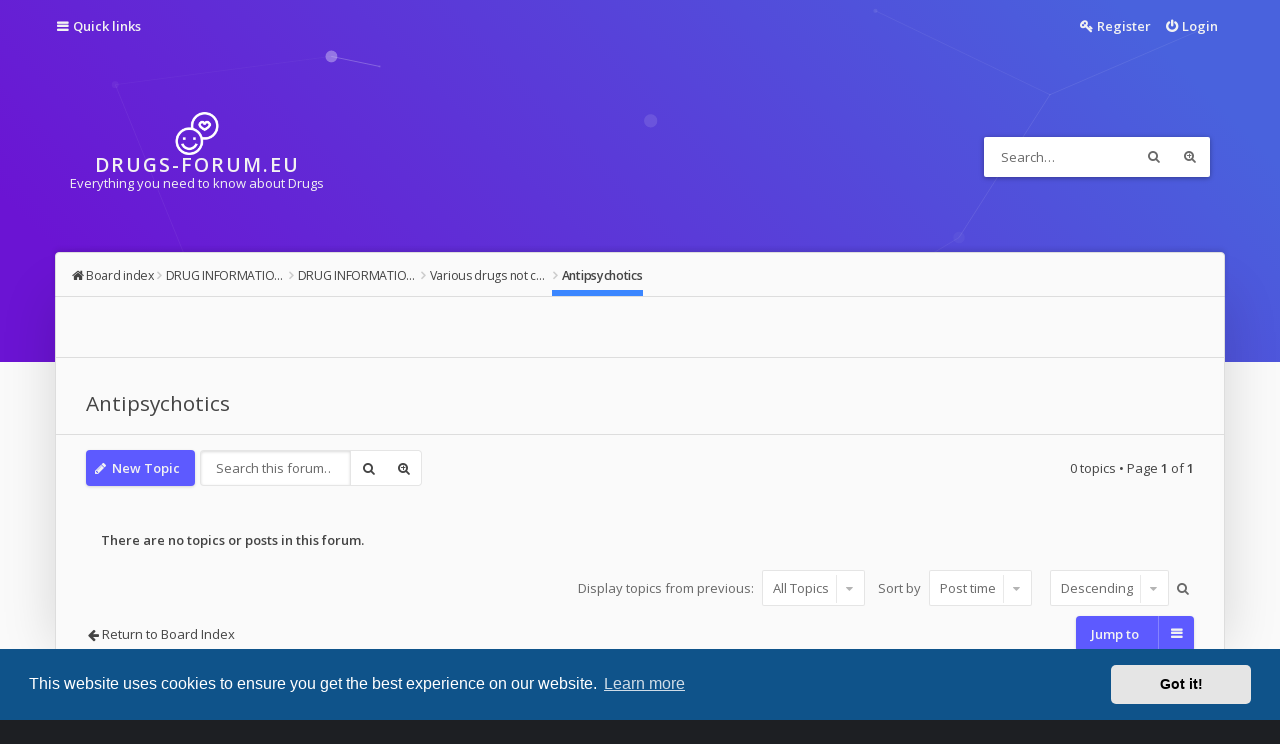

--- FILE ---
content_type: text/html; charset=UTF-8
request_url: https://drugs-forum.eu/viewforum.php?f=45
body_size: 5329
content:
<!DOCTYPE html>
<html id="eles" lang="en-gb">
<head>
<meta charset="utf-8" />
<meta http-equiv="X-UA-Compatible" content="IE=edge">
<meta name="viewport" content="width=device-width, initial-scale=1" />

<title>Antipsychotics - drugs-forum.eu</title>

	<link rel="alternate" type="application/atom+xml" title="Feed - drugs-forum.eu" href="/feed?sid=0e18a56ea148ff1d6d7e70e3c514a4b6">		<link rel="alternate" type="application/atom+xml" title="Feed - All forums" href="/feed/forums?sid=0e18a56ea148ff1d6d7e70e3c514a4b6">	<link rel="alternate" type="application/atom+xml" title="Feed - New Topics" href="/feed/topics?sid=0e18a56ea148ff1d6d7e70e3c514a4b6">	<link rel="alternate" type="application/atom+xml" title="Feed - Active Topics" href="/feed/topics_active?sid=0e18a56ea148ff1d6d7e70e3c514a4b6">	<link rel="alternate" type="application/atom+xml" title="Feed - Forum - Antipsychotics" href="/feed/forum/45?sid=0e18a56ea148ff1d6d7e70e3c514a4b6">		
	<link rel="canonical" href="http://drugs-forum.eu/viewforum.php?f=45&amp;start=0">


<link href="https://drugs-forum.eu/styles/eles/theme/bootstrap.css?assets_version=24" rel="stylesheet" />




<link href="https://drugs-forum.eu/styles/eles/theme/stylesheet.css?assets_version=24" rel="stylesheet">


	<link href="https://drugs-forum.eu/assets/cookieconsent/cookieconsent.min.css?assets_version=24" rel="stylesheet">

<!--[if lte IE 9]>
	<link href="https://drugs-forum.eu/styles/eles/theme/ie.css?assets_version=24" rel="stylesheet">
	<script src="//oss.maxcdn.com/libs/html5shiv/3.7.0/html5shiv.js"></script>
	<script src="//oss.maxcdn.com/libs/respond.js/1.4.2/respond.min.js"></script>
<![endif]-->

<link href="https://fonts.googleapis.com/css?family=Open+Sans:400,300,400italic,600,700,800" rel="stylesheet" type="text/css">


<link
  href="https://drugs-forum.eu/styles/eles/theme/images/favicon.png?assets_version=24"
  rel="shortcut icon">




<link href="https://drugs-forum.eu/ext/phpbb/pages/styles/prosilver/theme/pages_common.css?assets_version=24" rel="stylesheet" media="screen">
<link href="https://drugs-forum.eu/ext/phpbb/ads/styles/all/theme/phpbbads.css?assets_version=24" rel="stylesheet" media="screen">


<style id="c-dyncss" type="text/css" media="screen">





  body { padding: 0; }
  #wrap {
    max-width: none;
    margin: 0;
  }
  





</style>

<script type="text/javascript">
  document.documentElement.className = 'js';
</script>

					<!-- Global site tag (gtag.js) - Google Analytics -->
		<script async src="https://www.googletagmanager.com/gtag/js?id=G-WGTQW7Q72E"></script>
		<script>
			window.dataLayer = window.dataLayer || [];
			function gtag(){dataLayer.push(arguments);}
			gtag('js', new Date());

			gtag('config', 'G-WGTQW7Q72E', {});
		</script>
	
</head>

<body id="phpbb" class="nojs notouch section-viewforum ltr   light contained">
<div id="preloader"><div class="preloader"></div></div>
<div id="wrap">
	<a id="top" class="anchor" accesskey="t"></a>

	<header id="page-header">
		<div id="navbar-main" class="topbar" data-scroll-header>
  <div class="inner container">
    <ul id="nav-main" class="linklist bulletin" role="menubar">

	<li id="quick-links" class="small-icon responsive-menu dropdown-container" data-skip-responsive="true">
		<a href="#" class="responsive-menu-link dropdown-trigger">Quick links</a>
		<div class="dropdown hidden">
			<div class="pointer"><div class="pointer-inner"></div></div>
			<ul class="dropdown-contents" role="menu">
				
									<li class="separator"></li>
																				<li class="small-icon icon-search-unanswered"><a href="https://drugs-forum.eu/search.php?search_id=unanswered&amp;sid=0e18a56ea148ff1d6d7e70e3c514a4b6" role="menuitem">Unanswered topics</a></li>
					<li class="small-icon icon-search-active"><a href="https://drugs-forum.eu/search.php?search_id=active_topics&amp;sid=0e18a56ea148ff1d6d7e70e3c514a4b6" role="menuitem">Active topics</a></li>
					<li class="separator"></li>
					<li class="small-icon icon-search"><a href="https://drugs-forum.eu/search.php?sid=0e18a56ea148ff1d6d7e70e3c514a4b6" role="menuitem">Search</a></li>
				
								<li class="separator"></li>

									<li class="small-icon icon-faq"><a href="/help/faq?sid=0e18a56ea148ff1d6d7e70e3c514a4b6" rel="help" title="Frequently Asked Questions" role="menuitem">FAQ</a></li>
				
							</ul>
		</div>
	</li>

	
	
	
			<li class="small-icon icon-logout rightside"  data-skip-responsive="true"><a href="https://drugs-forum.eu/ucp.php?mode=login&amp;redirect=viewforum.php%3Ff%3D45&amp;sid=0e18a56ea148ff1d6d7e70e3c514a4b6" title="Login" accesskey="x" role="menuitem">Login</a></li>
					<li class="small-icon icon-register rightside" data-skip-responsive="true"><a href="https://drugs-forum.eu/ucp.php?mode=register&amp;sid=0e18a56ea148ff1d6d7e70e3c514a4b6" role="menuitem">Register</a></li>
					</ul>
  </div>
</div>

<div class="masthead" role="banner">
  <div class="inner container   header-offset-size">

    <div id="site-description">
      <a id="logo" class="logo" href="https://drugs-forum.eu/index.php?sid=0e18a56ea148ff1d6d7e70e3c514a4b6" title="Board index">
                  <span class="imageset site_logo"></span>
                          <h1>drugs-forum.eu</h1>
          <p>Everything you need to know about Drugs</p>
              </a>
      <p class="skiplink"><a href="#start_here">Skip to content</a></p>
    </div>

            <div id="search-box" class="search-box search-header" role="search">
      <form action="https://drugs-forum.eu/search.php?sid=0e18a56ea148ff1d6d7e70e3c514a4b6" method="get" id="search">
      <fieldset>
        <input name="keywords" id="keywords" type="search" maxlength="128" title="Search for keywords" class="inputbox search tiny" size="20" value="" placeholder="Search…" />
        <button class="button icon-button search-icon" type="submit" title="Search">Search</button>
        <a href="https://drugs-forum.eu/search.php?sid=0e18a56ea148ff1d6d7e70e3c514a4b6" class="button icon-button search-adv-icon" title="Advanced search">Advanced search</a>
        <input type="hidden" name="sid" value="0e18a56ea148ff1d6d7e70e3c514a4b6" />

      </fieldset>
      </form>
    </div>
      </div>

    <div class="navbar top" role="navigation">
    <div class="inner container  header-offset-nav">
      <ul id="nav-breadcrumbs" class="linklist navlinks has-social-links" role="menubar">
      <li class="small-icon icon-home breadcrumbs">
            <span class="crumb" itemtype="http://data-vocabulary.org/Breadcrumb" itemscope=""><a href="https://drugs-forum.eu/index.php?sid=0e18a56ea148ff1d6d7e70e3c514a4b6" accesskey="h" data-navbar-reference="index" itemprop="url"><span itemprop="title">Board index</span></a></span>
              <span class="crumb" itemtype="http://data-vocabulary.org/Breadcrumb" itemscope="" data-forum-id="79"><a href="https://drugs-forum.eu/viewforum.php?f=79&amp;sid=0e18a56ea148ff1d6d7e70e3c514a4b6" itemprop="url"><span itemprop="title">DRUG INFORMATION &amp; HARM REDUCTION</span></a></span>
                    <span class="crumb" itemtype="http://data-vocabulary.org/Breadcrumb" itemscope="" data-forum-id="83"><a href="https://drugs-forum.eu/viewforum.php?f=83&amp;sid=0e18a56ea148ff1d6d7e70e3c514a4b6" itemprop="url"><span itemprop="title">DRUG INFORMATION &amp; HARM REDUCTION</span></a></span>
                    <span class="crumb" itemtype="http://data-vocabulary.org/Breadcrumb" itemscope="" data-forum-id="43"><a href="https://drugs-forum.eu/viewforum.php?f=43&amp;sid=0e18a56ea148ff1d6d7e70e3c514a4b6" itemprop="url"><span itemprop="title">Various drugs not covered by other forums</span></a></span>
                    <span class="crumb" itemtype="http://data-vocabulary.org/Breadcrumb" itemscope="" data-forum-id="45"><a href="https://drugs-forum.eu/viewforum.php?f=45&amp;sid=0e18a56ea148ff1d6d7e70e3c514a4b6" itemprop="url"><span itemprop="title">Antipsychotics</span></a></span>
                </li>
  
  </ul>

  <ul class="social-links col-xs-4">
                                                                </ul>
    </div>
  </div>

      <div id="header-vfx"></div>
    </div>

	</header>

	
<section class="main  container">
<div class="inner header-offset">

<div id="page-body-wrapper" role="main" class=" leftside">

	<a id="start_here" class="anchor"></a>

	<div id="page-body" role="main">
		
		<div class="top-block">
	<div class="inner"></div>
</div>
<h2 class="forum-title"><a href="https://drugs-forum.eu/viewforum.php?f=45&amp;sid=0e18a56ea148ff1d6d7e70e3c514a4b6">Antipsychotics</a></h2>



	<div class="action-bar top">

			<div class="buttons">
			
			<a href="https://drugs-forum.eu/posting.php?mode=post&amp;f=45&amp;sid=0e18a56ea148ff1d6d7e70e3c514a4b6" class="button icon-button post-icon" title="Post a new topic">
				New Topic			</a>

					</div>
	
			<div class="search-box" role="search">
			<form method="get" id="forum-search" action="https://drugs-forum.eu/search.php?sid=0e18a56ea148ff1d6d7e70e3c514a4b6">
			<fieldset>
				<input class="inputbox search tiny" type="search" name="keywords" id="search_keywords" size="20" placeholder="Search this forum…" />
				<button class="button icon-button search-icon" type="submit" title="Search">Search</button>
				<a href="https://drugs-forum.eu/search.php?sid=0e18a56ea148ff1d6d7e70e3c514a4b6" class="button icon-button search-adv-icon" title="Advanced search">Advanced search</a>
				<input type="hidden" name="fid[0]" value="45" />
<input type="hidden" name="sid" value="0e18a56ea148ff1d6d7e70e3c514a4b6" />

			</fieldset>
			</form>
		</div>
	
	<div class="pagination">
				0 topics
					&bull; Page <strong>1</strong> of <strong>1</strong>
			</div>

	</div>



		<div class="panel">
		<div class="inner">
		<strong>There are no topics or posts in this forum.</strong>
		</div>
	</div>
	
	<form method="post" action="https://drugs-forum.eu/viewforum.php?f=45&amp;sid=0e18a56ea148ff1d6d7e70e3c514a4b6">
		<fieldset class="display-options">
				<label>Display topics from previous: <select name="st" id="st"><option value="0" selected="selected">All Topics</option><option value="1">1 day</option><option value="7">7 days</option><option value="14">2 weeks</option><option value="30">1 month</option><option value="90">3 months</option><option value="180">6 months</option><option value="365">1 year</option></select></label>
			<label>Sort by <select name="sk" id="sk"><option value="a">Author</option><option value="t" selected="selected">Post time</option><option value="r">Replies</option><option value="s">Subject</option><option value="v">Views</option></select></label>
			<label><select name="sd" id="sd"><option value="a">Ascending</option><option value="d" selected="selected">Descending</option></select></label>
			<input type="submit" name="sort" value="Go" class="button2" />
			</fieldset>
	</form>



	<p class="jumpbox-return"><a href="https://drugs-forum.eu/index.php?sid=0e18a56ea148ff1d6d7e70e3c514a4b6" class="left-box arrow-left" accesskey="r">Return to Board Index</a></p>


	<div class="dropdown-container dropdown-container-right dropdown-up dropdown-left dropdown-button-control" id="jumpbox">
		<span title="Jump to" class="dropdown-trigger button dropdown-select">
			Jump to		</span>
		<div class="dropdown hidden">
			<div class="pointer"><div class="pointer-inner"></div></div>
			<ul class="dropdown-contents">
																			<li><a href="https://drugs-forum.eu/viewforum.php?f=79&amp;sid=0e18a56ea148ff1d6d7e70e3c514a4b6" class="jump-link ">DRUG INFORMATION &amp; HARM REDUCTION</a></li>
																<li><a href="https://drugs-forum.eu/viewforum.php?f=83&amp;sid=0e18a56ea148ff1d6d7e70e3c514a4b6" class="jump-link sub">DRUG INFORMATION &amp; HARM REDUCTION</a></li>
																<li><a href="https://drugs-forum.eu/viewforum.php?f=78&amp;sid=0e18a56ea148ff1d6d7e70e3c514a4b6" class="jump-link subsub">Cannabis &amp; Cannabinoids</a></li>
																<li><a href="https://drugs-forum.eu/viewforum.php?f=2&amp;sid=0e18a56ea148ff1d6d7e70e3c514a4b6" class="jump-link subsubsub">Cannabis &amp; Health</a></li>
																<li><a href="https://drugs-forum.eu/viewforum.php?f=6&amp;sid=0e18a56ea148ff1d6d7e70e3c514a4b6" class="jump-link subsubsub">Cannabinoids</a></li>
																<li><a href="https://drugs-forum.eu/viewforum.php?f=5&amp;sid=0e18a56ea148ff1d6d7e70e3c514a4b6" class="jump-link subsubsub">Coffeeshops</a></li>
																<li><a href="https://drugs-forum.eu/viewforum.php?f=3&amp;sid=0e18a56ea148ff1d6d7e70e3c514a4b6" class="jump-link subsubsub">Cannabis paraphernalia</a></li>
																<li><a href="https://drugs-forum.eu/viewforum.php?f=7&amp;sid=0e18a56ea148ff1d6d7e70e3c514a4b6" class="jump-link subsub">Depressants &amp; Downers</a></li>
																<li><a href="https://drugs-forum.eu/viewforum.php?f=8&amp;sid=0e18a56ea148ff1d6d7e70e3c514a4b6" class="jump-link subsubsub">Alcohol</a></li>
																<li><a href="https://drugs-forum.eu/viewforum.php?f=9&amp;sid=0e18a56ea148ff1d6d7e70e3c514a4b6" class="jump-link subsubsub">Downers and sleeping pills</a></li>
																<li><a href="https://drugs-forum.eu/viewforum.php?f=10&amp;sid=0e18a56ea148ff1d6d7e70e3c514a4b6" class="jump-link subsubsub">GHB</a></li>
																<li><a href="https://drugs-forum.eu/viewforum.php?f=11&amp;sid=0e18a56ea148ff1d6d7e70e3c514a4b6" class="jump-link subsubsub">Kava-Kava</a></li>
																<li><a href="https://drugs-forum.eu/viewforum.php?f=12&amp;sid=0e18a56ea148ff1d6d7e70e3c514a4b6" class="jump-link subsubsub">Kratom</a></li>
																<li><a href="https://drugs-forum.eu/viewforum.php?f=13&amp;sid=0e18a56ea148ff1d6d7e70e3c514a4b6" class="jump-link subsubsub">Opiates &amp; Opioids</a></li>
																<li><a href="https://drugs-forum.eu/viewforum.php?f=42&amp;sid=0e18a56ea148ff1d6d7e70e3c514a4b6" class="jump-link subsubsub">Depressants &amp; Downers Rc's</a></li>
																<li><a href="https://drugs-forum.eu/viewforum.php?f=14&amp;sid=0e18a56ea148ff1d6d7e70e3c514a4b6" class="jump-link subsub">Dissociatives</a></li>
																<li><a href="https://drugs-forum.eu/viewforum.php?f=15&amp;sid=0e18a56ea148ff1d6d7e70e3c514a4b6" class="jump-link subsubsub">Dissociative RCs</a></li>
																<li><a href="https://drugs-forum.eu/viewforum.php?f=16&amp;sid=0e18a56ea148ff1d6d7e70e3c514a4b6" class="jump-link subsubsub">DXM</a></li>
																<li><a href="https://drugs-forum.eu/viewforum.php?f=17&amp;sid=0e18a56ea148ff1d6d7e70e3c514a4b6" class="jump-link subsubsub">Ketamine</a></li>
																<li><a href="https://drugs-forum.eu/viewforum.php?f=18&amp;sid=0e18a56ea148ff1d6d7e70e3c514a4b6" class="jump-link subsubsub">Nightshades</a></li>
																<li><a href="https://drugs-forum.eu/viewforum.php?f=19&amp;sid=0e18a56ea148ff1d6d7e70e3c514a4b6" class="jump-link subsubsub">Nitrous Oxide</a></li>
																<li><a href="https://drugs-forum.eu/viewforum.php?f=20&amp;sid=0e18a56ea148ff1d6d7e70e3c514a4b6" class="jump-link subsubsub">PCP</a></li>
																<li><a href="https://drugs-forum.eu/viewforum.php?f=21&amp;sid=0e18a56ea148ff1d6d7e70e3c514a4b6" class="jump-link subsub">Hallucinogens &amp; Psychedelics</a></li>
																<li><a href="https://drugs-forum.eu/viewforum.php?f=22&amp;sid=0e18a56ea148ff1d6d7e70e3c514a4b6" class="jump-link subsubsub">DMT and Ayahuasca</a></li>
																<li><a href="https://drugs-forum.eu/viewforum.php?f=23&amp;sid=0e18a56ea148ff1d6d7e70e3c514a4b6" class="jump-link subsubsub">Iboga &amp; Ibogaine</a></li>
																<li><a href="https://drugs-forum.eu/viewforum.php?f=24&amp;sid=0e18a56ea148ff1d6d7e70e3c514a4b6" class="jump-link subsubsub">LSA seeds</a></li>
																<li><a href="https://drugs-forum.eu/viewforum.php?f=25&amp;sid=0e18a56ea148ff1d6d7e70e3c514a4b6" class="jump-link subsubsub">LSD</a></li>
																<li><a href="https://drugs-forum.eu/viewforum.php?f=26&amp;sid=0e18a56ea148ff1d6d7e70e3c514a4b6" class="jump-link subsubsub">Magic Mushrooms (Psilocybe &amp; Amanita)</a></li>
																<li><a href="https://drugs-forum.eu/viewforum.php?f=27&amp;sid=0e18a56ea148ff1d6d7e70e3c514a4b6" class="jump-link subsubsub">Peyote &amp; San Pedro</a></li>
																<li><a href="https://drugs-forum.eu/viewforum.php?f=28&amp;sid=0e18a56ea148ff1d6d7e70e3c514a4b6" class="jump-link subsubsub">Salvia divinorum</a></li>
																<li><a href="https://drugs-forum.eu/viewforum.php?f=29&amp;sid=0e18a56ea148ff1d6d7e70e3c514a4b6" class="jump-link subsubsub">Tryptamines</a></li>
																<li><a href="https://drugs-forum.eu/viewforum.php?f=41&amp;sid=0e18a56ea148ff1d6d7e70e3c514a4b6" class="jump-link subsubsub">allucinogens &amp; Psychedelic Rc's</a></li>
																<li><a href="https://drugs-forum.eu/viewforum.php?f=30&amp;sid=0e18a56ea148ff1d6d7e70e3c514a4b6" class="jump-link subsub">Stimulants</a></li>
																<li><a href="https://drugs-forum.eu/viewforum.php?f=31&amp;sid=0e18a56ea148ff1d6d7e70e3c514a4b6" class="jump-link subsubsub">Amphetamine</a></li>
																<li><a href="https://drugs-forum.eu/viewforum.php?f=32&amp;sid=0e18a56ea148ff1d6d7e70e3c514a4b6" class="jump-link subsubsub">Beta-Ketones</a></li>
																<li><a href="https://drugs-forum.eu/viewforum.php?f=33&amp;sid=0e18a56ea148ff1d6d7e70e3c514a4b6" class="jump-link subsubsub">Caffeine &amp; Coffee</a></li>
																<li><a href="https://drugs-forum.eu/viewforum.php?f=34&amp;sid=0e18a56ea148ff1d6d7e70e3c514a4b6" class="jump-link subsubsub">Coca</a></li>
																<li><a href="https://drugs-forum.eu/viewforum.php?f=35&amp;sid=0e18a56ea148ff1d6d7e70e3c514a4b6" class="jump-link subsubsub">Cocaine &amp; Crack</a></li>
																<li><a href="https://drugs-forum.eu/viewforum.php?f=36&amp;sid=0e18a56ea148ff1d6d7e70e3c514a4b6" class="jump-link subsubsub">Concerta &amp; Ritalin</a></li>
																<li><a href="https://drugs-forum.eu/viewforum.php?f=37&amp;sid=0e18a56ea148ff1d6d7e70e3c514a4b6" class="jump-link subsubsub">Ecstasy &amp; MDMA</a></li>
																<li><a href="https://drugs-forum.eu/viewforum.php?f=38&amp;sid=0e18a56ea148ff1d6d7e70e3c514a4b6" class="jump-link subsubsub">Methamphetamine</a></li>
																<li><a href="https://drugs-forum.eu/viewforum.php?f=39&amp;sid=0e18a56ea148ff1d6d7e70e3c514a4b6" class="jump-link subsubsub">Phenethylamines</a></li>
																<li><a href="https://drugs-forum.eu/viewforum.php?f=40&amp;sid=0e18a56ea148ff1d6d7e70e3c514a4b6" class="jump-link subsubsub">Stimulants RCs</a></li>
																<li><a href="https://drugs-forum.eu/viewforum.php?f=43&amp;sid=0e18a56ea148ff1d6d7e70e3c514a4b6" class="jump-link subsub">Various drugs not covered by other forums</a></li>
																<li><a href="https://drugs-forum.eu/viewforum.php?f=44&amp;sid=0e18a56ea148ff1d6d7e70e3c514a4b6" class="jump-link subsubsub">Antidepressants</a></li>
																<li><a href="https://drugs-forum.eu/viewforum.php?f=45&amp;sid=0e18a56ea148ff1d6d7e70e3c514a4b6" class="jump-link subsubsub">Antipsychotics</a></li>
																<li><a href="https://drugs-forum.eu/viewforum.php?f=46&amp;sid=0e18a56ea148ff1d6d7e70e3c514a4b6" class="jump-link subsubsub">Deliriant antihistamines</a></li>
																<li><a href="https://drugs-forum.eu/viewforum.php?f=47&amp;sid=0e18a56ea148ff1d6d7e70e3c514a4b6" class="jump-link subsubsub">Ethnobotanicals</a></li>
																<li><a href="https://drugs-forum.eu/viewforum.php?f=48&amp;sid=0e18a56ea148ff1d6d7e70e3c514a4b6" class="jump-link subsubsub">Nootropics</a></li>
																<li><a href="https://drugs-forum.eu/viewforum.php?f=49&amp;sid=0e18a56ea148ff1d6d7e70e3c514a4b6" class="jump-link subsubsub">Psychoactive Supplements</a></li>
																<li><a href="https://drugs-forum.eu/viewforum.php?f=50&amp;sid=0e18a56ea148ff1d6d7e70e3c514a4b6" class="jump-link subsubsub">Research Chemicals</a></li>
																<li><a href="https://drugs-forum.eu/viewforum.php?f=51&amp;sid=0e18a56ea148ff1d6d7e70e3c514a4b6" class="jump-link subsubsub">Tobacco</a></li>
																<li><a href="https://drugs-forum.eu/viewforum.php?f=84&amp;sid=0e18a56ea148ff1d6d7e70e3c514a4b6" class="jump-link subsubsub">Reputable Research Chemical Vendors</a></li>
																<li><a href="https://drugs-forum.eu/viewforum.php?f=80&amp;sid=0e18a56ea148ff1d6d7e70e3c514a4b6" class="jump-link ">VARIOUS DRUG RELATED TOPICS</a></li>
																<li><a href="https://drugs-forum.eu/viewforum.php?f=73&amp;sid=0e18a56ea148ff1d6d7e70e3c514a4b6" class="jump-link sub">VARIOUS DRUG RELATED TOPICS</a></li>
																<li><a href="https://drugs-forum.eu/viewforum.php?f=75&amp;sid=0e18a56ea148ff1d6d7e70e3c514a4b6" class="jump-link subsub">Drug Law</a></li>
																<li><a href="https://drugs-forum.eu/viewforum.php?f=76&amp;sid=0e18a56ea148ff1d6d7e70e3c514a4b6" class="jump-link subsub">Drug Testing</a></li>
																<li><a href="https://drugs-forum.eu/viewforum.php?f=77&amp;sid=0e18a56ea148ff1d6d7e70e3c514a4b6" class="jump-link subsub">Drug Therapy</a></li>
																<li><a href="https://drugs-forum.eu/viewforum.php?f=82&amp;sid=0e18a56ea148ff1d6d7e70e3c514a4b6" class="jump-link ">RECOVERY &amp; ADDICTION</a></li>
																<li><a href="https://drugs-forum.eu/viewforum.php?f=52&amp;sid=0e18a56ea148ff1d6d7e70e3c514a4b6" class="jump-link sub">RECOVERY &amp; ADDICTION</a></li>
																<li><a href="https://drugs-forum.eu/viewforum.php?f=53&amp;sid=0e18a56ea148ff1d6d7e70e3c514a4b6" class="jump-link subsub">Addiction &amp; Recovery Forums</a></li>
																<li><a href="https://drugs-forum.eu/viewforum.php?f=55&amp;sid=0e18a56ea148ff1d6d7e70e3c514a4b6" class="jump-link subsubsub">General Addiction discussion</a></li>
																<li><a href="https://drugs-forum.eu/viewforum.php?f=56&amp;sid=0e18a56ea148ff1d6d7e70e3c514a4b6" class="jump-link subsubsub">Amphetamines addiction</a></li>
																<li><a href="https://drugs-forum.eu/viewforum.php?f=57&amp;sid=0e18a56ea148ff1d6d7e70e3c514a4b6" class="jump-link subsubsub">Alcohol addiction</a></li>
																<li><a href="https://drugs-forum.eu/viewforum.php?f=58&amp;sid=0e18a56ea148ff1d6d7e70e3c514a4b6" class="jump-link subsubsub">Cannabis addiction</a></li>
																<li><a href="https://drugs-forum.eu/viewforum.php?f=59&amp;sid=0e18a56ea148ff1d6d7e70e3c514a4b6" class="jump-link subsubsub">Cocaine addiction</a></li>
																<li><a href="https://drugs-forum.eu/viewforum.php?f=60&amp;sid=0e18a56ea148ff1d6d7e70e3c514a4b6" class="jump-link subsubsub">Downers addiction</a></li>
																<li><a href="https://drugs-forum.eu/viewforum.php?f=61&amp;sid=0e18a56ea148ff1d6d7e70e3c514a4b6" class="jump-link subsubsub">GHB addiction</a></li>
																<li><a href="https://drugs-forum.eu/viewforum.php?f=62&amp;sid=0e18a56ea148ff1d6d7e70e3c514a4b6" class="jump-link subsubsub">Opiate &amp; Opioid addiction</a></li>
																<li><a href="https://drugs-forum.eu/viewforum.php?f=63&amp;sid=0e18a56ea148ff1d6d7e70e3c514a4b6" class="jump-link subsubsub">Other drug addiction</a></li>
																<li><a href="https://drugs-forum.eu/viewforum.php?f=64&amp;sid=0e18a56ea148ff1d6d7e70e3c514a4b6" class="jump-link subsubsub">Family &amp; friends</a></li>
																<li><a href="https://drugs-forum.eu/viewforum.php?f=65&amp;sid=0e18a56ea148ff1d6d7e70e3c514a4b6" class="jump-link subsubsub">Psychological &amp; social</a></li>
																<li><a href="https://drugs-forum.eu/viewforum.php?f=54&amp;sid=0e18a56ea148ff1d6d7e70e3c514a4b6" class="jump-link subsub">Recovery Tools</a></li>
																<li><a href="https://drugs-forum.eu/viewforum.php?f=66&amp;sid=0e18a56ea148ff1d6d7e70e3c514a4b6" class="jump-link subsubsub">Addiction Assessment</a></li>
																<li><a href="https://drugs-forum.eu/viewforum.php?f=67&amp;sid=0e18a56ea148ff1d6d7e70e3c514a4b6" class="jump-link subsubsub">Addiction Documents</a></li>
																<li><a href="https://drugs-forum.eu/viewforum.php?f=68&amp;sid=0e18a56ea148ff1d6d7e70e3c514a4b6" class="jump-link subsubsub">Recovery Articles</a></li>
																<li><a href="https://drugs-forum.eu/viewforum.php?f=69&amp;sid=0e18a56ea148ff1d6d7e70e3c514a4b6" class="jump-link subsubsub">Recovery Blog</a></li>
																<li><a href="https://drugs-forum.eu/viewforum.php?f=70&amp;sid=0e18a56ea148ff1d6d7e70e3c514a4b6" class="jump-link subsubsub">Recovery Journals</a></li>
																<li><a href="https://drugs-forum.eu/viewforum.php?f=71&amp;sid=0e18a56ea148ff1d6d7e70e3c514a4b6" class="jump-link subsubsub">Treatment Centers</a></li>
																<li><a href="https://drugs-forum.eu/viewforum.php?f=72&amp;sid=0e18a56ea148ff1d6d7e70e3c514a4b6" class="jump-link subsubsub">Support Groups</a></li>
										</ul>
		</div>
	</div>



	<div class="stat-block permissions">
		<h3>Forum permissions</h3>
		<p>You <strong>cannot</strong> post new topics in this forum<br />You <strong>cannot</strong> reply to topics in this forum<br />You <strong>cannot</strong> edit your posts in this forum<br />You <strong>cannot</strong> delete your posts in this forum<br />You <strong>cannot</strong> post attachments in this forum<br /></p>
	</div>

			</div>
	<!-- page-body -->

	
</div>
<!-- #page-body-wrapper -->


</div><!-- .inner -->
<div class="header-offset-shadow"></div>
</section>
<!-- .main -->

	<footer id="page-footer" role="contentinfo">
		<div class="navbar bottom" role="navigation">
  <div class="inner container">
  <ul id="nav-footer" class="linklist bulletin" role="menubar">
	<li class="small-icon icon-home breadcrumbs">
						<span class="crumb"><a href="https://drugs-forum.eu/index.php?sid=0e18a56ea148ff1d6d7e70e3c514a4b6" data-navbar-reference="index">Board index</a></span>
			</li>
	
		<li class="rightside">All times are <span title="UTC">UTC</span></li>
				<li class="small-icon icon-delete-cookies rightside"><a href="/user/delete_cookies?sid=0e18a56ea148ff1d6d7e70e3c514a4b6" data-ajax="true" data-refresh="true" role="menuitem">Delete cookies</a></li>
							<li class="small-icon icon-contact rightside" data-last-responsive="true"><a href="https://drugs-forum.eu/memberlist.php?mode=contactadmin&amp;sid=0e18a56ea148ff1d6d7e70e3c514a4b6" role="menuitem">Contact us</a></li></ul>
  </div>
</div>

<div class="footer-inner container">

  <div class="row">
                      </div>

</div>

<div class="endbar">
  <div class="inner container">
    
              <p class="copyright">
        Powered by Moondust. Off my head dont know where i am....
      </p>
        <br />	©Drugs-forum.eu <a href="http://www.phpBB-SEO.ir/" target="_blank"></a>
  </div>
</div>

	</footer>

</div>
<!-- #wrap -->

<a href="#top" id="back2topMain" data-scroll><i class="fa fa-angle-up"></i></a>

<div class="modal-alert">
	<div id="darkenwrapper" class="darkenwrapper" data-ajax-error-title="AJAX error" data-ajax-error-text="Something went wrong when processing your request." data-ajax-error-text-abort="User aborted request." data-ajax-error-text-timeout="Your request timed out; please try again." data-ajax-error-text-parsererror="Something went wrong with the request and the server returned an invalid reply.">
		<div id="darken" class="darken">&nbsp;</div>
	</div>

	<div id="phpbb_alert" class="phpbb_alert" data-l-err="Error" data-l-timeout-processing-req="Request timed out.">
		<a href="#" class="alert_close"></a>
		<h3 class="alert_title">&nbsp;</h3><p class="alert_text"></p>
	</div>

	<div id="phpbb_confirm" class="phpbb_alert">
		<a href="#" class="alert_close"></a>
		<div class="alert_text"></div>
	</div>
</div>

<div class="hidden">
	<a id="bottom" class="anchor" accesskey="z"></a>
	</div>


<script src="https://drugs-forum.eu/styles/eles/template/js/jquery.js?assets_version=24"></script>
<script src="https://drugs-forum.eu/styles/eles/template/js/core.js?assets_version=24"></script>
<script src="https://drugs-forum.eu/styles/eles/template/js/forum_fn.js?assets_version=24"></script>
<script src="https://drugs-forum.eu/styles/eles/template/js/ajax.js?assets_version=24"></script>


	<script src="https://drugs-forum.eu/assets/cookieconsent/cookieconsent.min.js?assets_version=24"></script>
	<script>
		window.addEventListener("load", function(){
			window.cookieconsent.initialise({
				"palette": {
					"popup": {
						"background": "#0F538A"
					},
					"button": {
						"background": "#E5E5E5"
					}
				},
				"theme": "classic",
				"content": {
					"message": "This\u0020website\u0020uses\u0020cookies\u0020to\u0020ensure\u0020you\u0020get\u0020the\u0020best\u0020experience\u0020on\u0020our\u0020website.",
					"dismiss": "Got\u0020it\u0021",
                    "link": "Learn\u0020more",
                    "href": "http\u003A\/\/cookiesandyou.com"
				}
			})});
	</script>



<script type="text/javascript">
var phpbb_seo = {
	delim_start:'-',
	static_pagination:'page',
	ext_pagination:'.html',
	external:'1',
	external_sub:'',
	ext_classes:'',
	hashfix:'',
	phpEx:'php'
};
</script>









<script src="https://drugs-forum.eu/ext/phpbbseo/usu/styles/all/template/phpbb_seo.js?assets_version=24"></script>
<script src="https://drugs-forum.eu/styles/eles/template/js/bootstrap.js?assets_version=24"></script>
<script src="https://drugs-forum.eu/styles/eles/template/js/smooth-scroll.js?assets_version=24"></script>
<script src="https://drugs-forum.eu/styles/eles/template/js/SmoothScroll.js?assets_version=24"></script>
<script src="https://drugs-forum.eu/styles/eles/template/js/particles.js?assets_version=24"></script>
<script src="https://drugs-forum.eu/styles/eles/template/js/scripts.js?assets_version=24"></script>


<script id="c-dynjs" type="text/javascript">
  Eles.props.headerVfx.configFile = 'https://drugs-forum.eu/styles/eles/template/js/vfxconfig.json';
</script>





</body>
</html>
